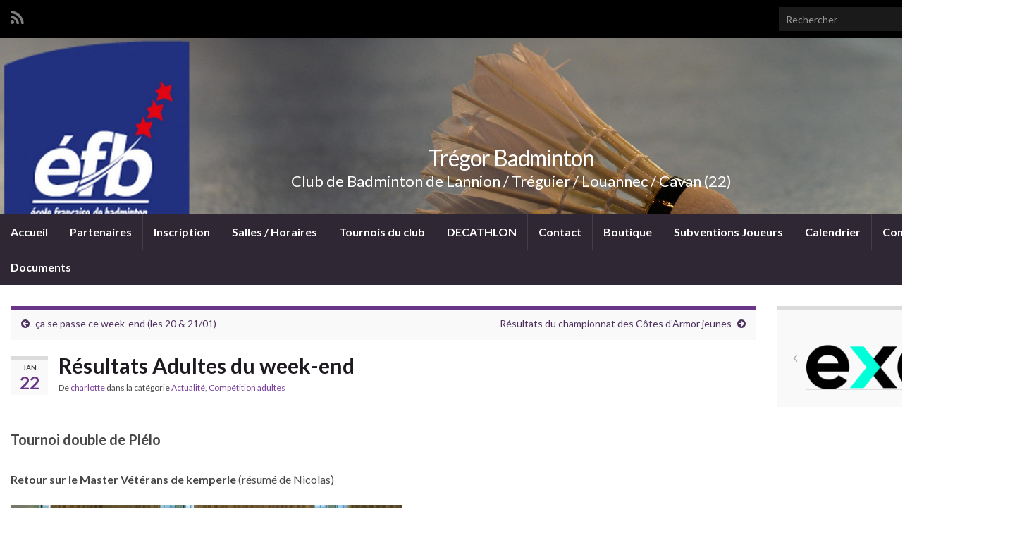

--- FILE ---
content_type: text/html; charset=UTF-8
request_url: http://www.tregor-badminton.fr/resultats-adultes-du-week-end/
body_size: 15469
content:
<!DOCTYPE html><!--[if IE 7]>
<html class="ie ie7" lang="fr-FR" prefix="og: http://ogp.me/ns#">
<![endif]-->
<!--[if IE 8]>
<html class="ie ie8" lang="fr-FR" prefix="og: http://ogp.me/ns#">
<![endif]-->
<!--[if !(IE 7) & !(IE 8)]><!-->
<html lang="fr-FR" prefix="og: http://ogp.me/ns#">
<!--<![endif]-->
    <head>
        <meta charset="UTF-8">
        <meta http-equiv="X-UA-Compatible" content="IE=edge">
        <meta name="viewport" content="width=device-width, initial-scale=1">
        <title>Résultats Adultes du week-end &#8211; Trégor Badminton</title>
<meta name='robots' content='max-image-preview:large' />
<link rel='dns-prefetch' href='//www.tregor-badminton.fr' />
<link rel="alternate" type="application/rss+xml" title="Trégor Badminton &raquo; Flux" href="http://www.tregor-badminton.fr/feed/" />
<link rel="alternate" type="application/rss+xml" title="Trégor Badminton &raquo; Flux des commentaires" href="http://www.tregor-badminton.fr/comments/feed/" />
<link rel="alternate" type="text/calendar" title="Trégor Badminton &raquo; Flux iCal" href="http://www.tregor-badminton.fr/events/?ical=1" />
<link rel="alternate" type="application/rss+xml" title="Trégor Badminton &raquo; Résultats Adultes du week-end Flux des commentaires" href="http://www.tregor-badminton.fr/resultats-adultes-du-week-end/feed/" />
<link rel="alternate" title="oEmbed (JSON)" type="application/json+oembed" href="http://www.tregor-badminton.fr/wp-json/oembed/1.0/embed?url=http%3A%2F%2Fwww.tregor-badminton.fr%2Fresultats-adultes-du-week-end%2F" />
<link rel="alternate" title="oEmbed (XML)" type="text/xml+oembed" href="http://www.tregor-badminton.fr/wp-json/oembed/1.0/embed?url=http%3A%2F%2Fwww.tregor-badminton.fr%2Fresultats-adultes-du-week-end%2F&#038;format=xml" />
<style id='wp-img-auto-sizes-contain-inline-css' type='text/css'>
img:is([sizes=auto i],[sizes^="auto," i]){contain-intrinsic-size:3000px 1500px}
/*# sourceURL=wp-img-auto-sizes-contain-inline-css */
</style>
<style id='wp-emoji-styles-inline-css' type='text/css'>

	img.wp-smiley, img.emoji {
		display: inline !important;
		border: none !important;
		box-shadow: none !important;
		height: 1em !important;
		width: 1em !important;
		margin: 0 0.07em !important;
		vertical-align: -0.1em !important;
		background: none !important;
		padding: 0 !important;
	}
/*# sourceURL=wp-emoji-styles-inline-css */
</style>
<link rel='stylesheet' id='wp-block-library-css' href='http://www.tregor-badminton.fr/wp-includes/css/dist/block-library/style.min.css?ver=6.9' type='text/css' media='all' />
<style id='wp-block-image-inline-css' type='text/css'>
.wp-block-image>a,.wp-block-image>figure>a{display:inline-block}.wp-block-image img{box-sizing:border-box;height:auto;max-width:100%;vertical-align:bottom}@media not (prefers-reduced-motion){.wp-block-image img.hide{visibility:hidden}.wp-block-image img.show{animation:show-content-image .4s}}.wp-block-image[style*=border-radius] img,.wp-block-image[style*=border-radius]>a{border-radius:inherit}.wp-block-image.has-custom-border img{box-sizing:border-box}.wp-block-image.aligncenter{text-align:center}.wp-block-image.alignfull>a,.wp-block-image.alignwide>a{width:100%}.wp-block-image.alignfull img,.wp-block-image.alignwide img{height:auto;width:100%}.wp-block-image .aligncenter,.wp-block-image .alignleft,.wp-block-image .alignright,.wp-block-image.aligncenter,.wp-block-image.alignleft,.wp-block-image.alignright{display:table}.wp-block-image .aligncenter>figcaption,.wp-block-image .alignleft>figcaption,.wp-block-image .alignright>figcaption,.wp-block-image.aligncenter>figcaption,.wp-block-image.alignleft>figcaption,.wp-block-image.alignright>figcaption{caption-side:bottom;display:table-caption}.wp-block-image .alignleft{float:left;margin:.5em 1em .5em 0}.wp-block-image .alignright{float:right;margin:.5em 0 .5em 1em}.wp-block-image .aligncenter{margin-left:auto;margin-right:auto}.wp-block-image :where(figcaption){margin-bottom:1em;margin-top:.5em}.wp-block-image.is-style-circle-mask img{border-radius:9999px}@supports ((-webkit-mask-image:none) or (mask-image:none)) or (-webkit-mask-image:none){.wp-block-image.is-style-circle-mask img{border-radius:0;-webkit-mask-image:url('data:image/svg+xml;utf8,<svg viewBox="0 0 100 100" xmlns="http://www.w3.org/2000/svg"><circle cx="50" cy="50" r="50"/></svg>');mask-image:url('data:image/svg+xml;utf8,<svg viewBox="0 0 100 100" xmlns="http://www.w3.org/2000/svg"><circle cx="50" cy="50" r="50"/></svg>');mask-mode:alpha;-webkit-mask-position:center;mask-position:center;-webkit-mask-repeat:no-repeat;mask-repeat:no-repeat;-webkit-mask-size:contain;mask-size:contain}}:root :where(.wp-block-image.is-style-rounded img,.wp-block-image .is-style-rounded img){border-radius:9999px}.wp-block-image figure{margin:0}.wp-lightbox-container{display:flex;flex-direction:column;position:relative}.wp-lightbox-container img{cursor:zoom-in}.wp-lightbox-container img:hover+button{opacity:1}.wp-lightbox-container button{align-items:center;backdrop-filter:blur(16px) saturate(180%);background-color:#5a5a5a40;border:none;border-radius:4px;cursor:zoom-in;display:flex;height:20px;justify-content:center;opacity:0;padding:0;position:absolute;right:16px;text-align:center;top:16px;width:20px;z-index:100}@media not (prefers-reduced-motion){.wp-lightbox-container button{transition:opacity .2s ease}}.wp-lightbox-container button:focus-visible{outline:3px auto #5a5a5a40;outline:3px auto -webkit-focus-ring-color;outline-offset:3px}.wp-lightbox-container button:hover{cursor:pointer;opacity:1}.wp-lightbox-container button:focus{opacity:1}.wp-lightbox-container button:focus,.wp-lightbox-container button:hover,.wp-lightbox-container button:not(:hover):not(:active):not(.has-background){background-color:#5a5a5a40;border:none}.wp-lightbox-overlay{box-sizing:border-box;cursor:zoom-out;height:100vh;left:0;overflow:hidden;position:fixed;top:0;visibility:hidden;width:100%;z-index:100000}.wp-lightbox-overlay .close-button{align-items:center;cursor:pointer;display:flex;justify-content:center;min-height:40px;min-width:40px;padding:0;position:absolute;right:calc(env(safe-area-inset-right) + 16px);top:calc(env(safe-area-inset-top) + 16px);z-index:5000000}.wp-lightbox-overlay .close-button:focus,.wp-lightbox-overlay .close-button:hover,.wp-lightbox-overlay .close-button:not(:hover):not(:active):not(.has-background){background:none;border:none}.wp-lightbox-overlay .lightbox-image-container{height:var(--wp--lightbox-container-height);left:50%;overflow:hidden;position:absolute;top:50%;transform:translate(-50%,-50%);transform-origin:top left;width:var(--wp--lightbox-container-width);z-index:9999999999}.wp-lightbox-overlay .wp-block-image{align-items:center;box-sizing:border-box;display:flex;height:100%;justify-content:center;margin:0;position:relative;transform-origin:0 0;width:100%;z-index:3000000}.wp-lightbox-overlay .wp-block-image img{height:var(--wp--lightbox-image-height);min-height:var(--wp--lightbox-image-height);min-width:var(--wp--lightbox-image-width);width:var(--wp--lightbox-image-width)}.wp-lightbox-overlay .wp-block-image figcaption{display:none}.wp-lightbox-overlay button{background:none;border:none}.wp-lightbox-overlay .scrim{background-color:#fff;height:100%;opacity:.9;position:absolute;width:100%;z-index:2000000}.wp-lightbox-overlay.active{visibility:visible}@media not (prefers-reduced-motion){.wp-lightbox-overlay.active{animation:turn-on-visibility .25s both}.wp-lightbox-overlay.active img{animation:turn-on-visibility .35s both}.wp-lightbox-overlay.show-closing-animation:not(.active){animation:turn-off-visibility .35s both}.wp-lightbox-overlay.show-closing-animation:not(.active) img{animation:turn-off-visibility .25s both}.wp-lightbox-overlay.zoom.active{animation:none;opacity:1;visibility:visible}.wp-lightbox-overlay.zoom.active .lightbox-image-container{animation:lightbox-zoom-in .4s}.wp-lightbox-overlay.zoom.active .lightbox-image-container img{animation:none}.wp-lightbox-overlay.zoom.active .scrim{animation:turn-on-visibility .4s forwards}.wp-lightbox-overlay.zoom.show-closing-animation:not(.active){animation:none}.wp-lightbox-overlay.zoom.show-closing-animation:not(.active) .lightbox-image-container{animation:lightbox-zoom-out .4s}.wp-lightbox-overlay.zoom.show-closing-animation:not(.active) .lightbox-image-container img{animation:none}.wp-lightbox-overlay.zoom.show-closing-animation:not(.active) .scrim{animation:turn-off-visibility .4s forwards}}@keyframes show-content-image{0%{visibility:hidden}99%{visibility:hidden}to{visibility:visible}}@keyframes turn-on-visibility{0%{opacity:0}to{opacity:1}}@keyframes turn-off-visibility{0%{opacity:1;visibility:visible}99%{opacity:0;visibility:visible}to{opacity:0;visibility:hidden}}@keyframes lightbox-zoom-in{0%{transform:translate(calc((-100vw + var(--wp--lightbox-scrollbar-width))/2 + var(--wp--lightbox-initial-left-position)),calc(-50vh + var(--wp--lightbox-initial-top-position))) scale(var(--wp--lightbox-scale))}to{transform:translate(-50%,-50%) scale(1)}}@keyframes lightbox-zoom-out{0%{transform:translate(-50%,-50%) scale(1);visibility:visible}99%{visibility:visible}to{transform:translate(calc((-100vw + var(--wp--lightbox-scrollbar-width))/2 + var(--wp--lightbox-initial-left-position)),calc(-50vh + var(--wp--lightbox-initial-top-position))) scale(var(--wp--lightbox-scale));visibility:hidden}}
/*# sourceURL=http://www.tregor-badminton.fr/wp-includes/blocks/image/style.min.css */
</style>
<style id='wp-block-paragraph-inline-css' type='text/css'>
.is-small-text{font-size:.875em}.is-regular-text{font-size:1em}.is-large-text{font-size:2.25em}.is-larger-text{font-size:3em}.has-drop-cap:not(:focus):first-letter{float:left;font-size:8.4em;font-style:normal;font-weight:100;line-height:.68;margin:.05em .1em 0 0;text-transform:uppercase}body.rtl .has-drop-cap:not(:focus):first-letter{float:none;margin-left:.1em}p.has-drop-cap.has-background{overflow:hidden}:root :where(p.has-background){padding:1.25em 2.375em}:where(p.has-text-color:not(.has-link-color)) a{color:inherit}p.has-text-align-left[style*="writing-mode:vertical-lr"],p.has-text-align-right[style*="writing-mode:vertical-rl"]{rotate:180deg}
/*# sourceURL=http://www.tregor-badminton.fr/wp-includes/blocks/paragraph/style.min.css */
</style>
<style id='global-styles-inline-css' type='text/css'>
:root{--wp--preset--aspect-ratio--square: 1;--wp--preset--aspect-ratio--4-3: 4/3;--wp--preset--aspect-ratio--3-4: 3/4;--wp--preset--aspect-ratio--3-2: 3/2;--wp--preset--aspect-ratio--2-3: 2/3;--wp--preset--aspect-ratio--16-9: 16/9;--wp--preset--aspect-ratio--9-16: 9/16;--wp--preset--color--black: #000000;--wp--preset--color--cyan-bluish-gray: #abb8c3;--wp--preset--color--white: #ffffff;--wp--preset--color--pale-pink: #f78da7;--wp--preset--color--vivid-red: #cf2e2e;--wp--preset--color--luminous-vivid-orange: #ff6900;--wp--preset--color--luminous-vivid-amber: #fcb900;--wp--preset--color--light-green-cyan: #7bdcb5;--wp--preset--color--vivid-green-cyan: #00d084;--wp--preset--color--pale-cyan-blue: #8ed1fc;--wp--preset--color--vivid-cyan-blue: #0693e3;--wp--preset--color--vivid-purple: #9b51e0;--wp--preset--gradient--vivid-cyan-blue-to-vivid-purple: linear-gradient(135deg,rgb(6,147,227) 0%,rgb(155,81,224) 100%);--wp--preset--gradient--light-green-cyan-to-vivid-green-cyan: linear-gradient(135deg,rgb(122,220,180) 0%,rgb(0,208,130) 100%);--wp--preset--gradient--luminous-vivid-amber-to-luminous-vivid-orange: linear-gradient(135deg,rgb(252,185,0) 0%,rgb(255,105,0) 100%);--wp--preset--gradient--luminous-vivid-orange-to-vivid-red: linear-gradient(135deg,rgb(255,105,0) 0%,rgb(207,46,46) 100%);--wp--preset--gradient--very-light-gray-to-cyan-bluish-gray: linear-gradient(135deg,rgb(238,238,238) 0%,rgb(169,184,195) 100%);--wp--preset--gradient--cool-to-warm-spectrum: linear-gradient(135deg,rgb(74,234,220) 0%,rgb(151,120,209) 20%,rgb(207,42,186) 40%,rgb(238,44,130) 60%,rgb(251,105,98) 80%,rgb(254,248,76) 100%);--wp--preset--gradient--blush-light-purple: linear-gradient(135deg,rgb(255,206,236) 0%,rgb(152,150,240) 100%);--wp--preset--gradient--blush-bordeaux: linear-gradient(135deg,rgb(254,205,165) 0%,rgb(254,45,45) 50%,rgb(107,0,62) 100%);--wp--preset--gradient--luminous-dusk: linear-gradient(135deg,rgb(255,203,112) 0%,rgb(199,81,192) 50%,rgb(65,88,208) 100%);--wp--preset--gradient--pale-ocean: linear-gradient(135deg,rgb(255,245,203) 0%,rgb(182,227,212) 50%,rgb(51,167,181) 100%);--wp--preset--gradient--electric-grass: linear-gradient(135deg,rgb(202,248,128) 0%,rgb(113,206,126) 100%);--wp--preset--gradient--midnight: linear-gradient(135deg,rgb(2,3,129) 0%,rgb(40,116,252) 100%);--wp--preset--font-size--small: 14px;--wp--preset--font-size--medium: 20px;--wp--preset--font-size--large: 20px;--wp--preset--font-size--x-large: 42px;--wp--preset--font-size--tiny: 10px;--wp--preset--font-size--regular: 16px;--wp--preset--font-size--larger: 26px;--wp--preset--spacing--20: 0.44rem;--wp--preset--spacing--30: 0.67rem;--wp--preset--spacing--40: 1rem;--wp--preset--spacing--50: 1.5rem;--wp--preset--spacing--60: 2.25rem;--wp--preset--spacing--70: 3.38rem;--wp--preset--spacing--80: 5.06rem;--wp--preset--shadow--natural: 6px 6px 9px rgba(0, 0, 0, 0.2);--wp--preset--shadow--deep: 12px 12px 50px rgba(0, 0, 0, 0.4);--wp--preset--shadow--sharp: 6px 6px 0px rgba(0, 0, 0, 0.2);--wp--preset--shadow--outlined: 6px 6px 0px -3px rgb(255, 255, 255), 6px 6px rgb(0, 0, 0);--wp--preset--shadow--crisp: 6px 6px 0px rgb(0, 0, 0);}:where(.is-layout-flex){gap: 0.5em;}:where(.is-layout-grid){gap: 0.5em;}body .is-layout-flex{display: flex;}.is-layout-flex{flex-wrap: wrap;align-items: center;}.is-layout-flex > :is(*, div){margin: 0;}body .is-layout-grid{display: grid;}.is-layout-grid > :is(*, div){margin: 0;}:where(.wp-block-columns.is-layout-flex){gap: 2em;}:where(.wp-block-columns.is-layout-grid){gap: 2em;}:where(.wp-block-post-template.is-layout-flex){gap: 1.25em;}:where(.wp-block-post-template.is-layout-grid){gap: 1.25em;}.has-black-color{color: var(--wp--preset--color--black) !important;}.has-cyan-bluish-gray-color{color: var(--wp--preset--color--cyan-bluish-gray) !important;}.has-white-color{color: var(--wp--preset--color--white) !important;}.has-pale-pink-color{color: var(--wp--preset--color--pale-pink) !important;}.has-vivid-red-color{color: var(--wp--preset--color--vivid-red) !important;}.has-luminous-vivid-orange-color{color: var(--wp--preset--color--luminous-vivid-orange) !important;}.has-luminous-vivid-amber-color{color: var(--wp--preset--color--luminous-vivid-amber) !important;}.has-light-green-cyan-color{color: var(--wp--preset--color--light-green-cyan) !important;}.has-vivid-green-cyan-color{color: var(--wp--preset--color--vivid-green-cyan) !important;}.has-pale-cyan-blue-color{color: var(--wp--preset--color--pale-cyan-blue) !important;}.has-vivid-cyan-blue-color{color: var(--wp--preset--color--vivid-cyan-blue) !important;}.has-vivid-purple-color{color: var(--wp--preset--color--vivid-purple) !important;}.has-black-background-color{background-color: var(--wp--preset--color--black) !important;}.has-cyan-bluish-gray-background-color{background-color: var(--wp--preset--color--cyan-bluish-gray) !important;}.has-white-background-color{background-color: var(--wp--preset--color--white) !important;}.has-pale-pink-background-color{background-color: var(--wp--preset--color--pale-pink) !important;}.has-vivid-red-background-color{background-color: var(--wp--preset--color--vivid-red) !important;}.has-luminous-vivid-orange-background-color{background-color: var(--wp--preset--color--luminous-vivid-orange) !important;}.has-luminous-vivid-amber-background-color{background-color: var(--wp--preset--color--luminous-vivid-amber) !important;}.has-light-green-cyan-background-color{background-color: var(--wp--preset--color--light-green-cyan) !important;}.has-vivid-green-cyan-background-color{background-color: var(--wp--preset--color--vivid-green-cyan) !important;}.has-pale-cyan-blue-background-color{background-color: var(--wp--preset--color--pale-cyan-blue) !important;}.has-vivid-cyan-blue-background-color{background-color: var(--wp--preset--color--vivid-cyan-blue) !important;}.has-vivid-purple-background-color{background-color: var(--wp--preset--color--vivid-purple) !important;}.has-black-border-color{border-color: var(--wp--preset--color--black) !important;}.has-cyan-bluish-gray-border-color{border-color: var(--wp--preset--color--cyan-bluish-gray) !important;}.has-white-border-color{border-color: var(--wp--preset--color--white) !important;}.has-pale-pink-border-color{border-color: var(--wp--preset--color--pale-pink) !important;}.has-vivid-red-border-color{border-color: var(--wp--preset--color--vivid-red) !important;}.has-luminous-vivid-orange-border-color{border-color: var(--wp--preset--color--luminous-vivid-orange) !important;}.has-luminous-vivid-amber-border-color{border-color: var(--wp--preset--color--luminous-vivid-amber) !important;}.has-light-green-cyan-border-color{border-color: var(--wp--preset--color--light-green-cyan) !important;}.has-vivid-green-cyan-border-color{border-color: var(--wp--preset--color--vivid-green-cyan) !important;}.has-pale-cyan-blue-border-color{border-color: var(--wp--preset--color--pale-cyan-blue) !important;}.has-vivid-cyan-blue-border-color{border-color: var(--wp--preset--color--vivid-cyan-blue) !important;}.has-vivid-purple-border-color{border-color: var(--wp--preset--color--vivid-purple) !important;}.has-vivid-cyan-blue-to-vivid-purple-gradient-background{background: var(--wp--preset--gradient--vivid-cyan-blue-to-vivid-purple) !important;}.has-light-green-cyan-to-vivid-green-cyan-gradient-background{background: var(--wp--preset--gradient--light-green-cyan-to-vivid-green-cyan) !important;}.has-luminous-vivid-amber-to-luminous-vivid-orange-gradient-background{background: var(--wp--preset--gradient--luminous-vivid-amber-to-luminous-vivid-orange) !important;}.has-luminous-vivid-orange-to-vivid-red-gradient-background{background: var(--wp--preset--gradient--luminous-vivid-orange-to-vivid-red) !important;}.has-very-light-gray-to-cyan-bluish-gray-gradient-background{background: var(--wp--preset--gradient--very-light-gray-to-cyan-bluish-gray) !important;}.has-cool-to-warm-spectrum-gradient-background{background: var(--wp--preset--gradient--cool-to-warm-spectrum) !important;}.has-blush-light-purple-gradient-background{background: var(--wp--preset--gradient--blush-light-purple) !important;}.has-blush-bordeaux-gradient-background{background: var(--wp--preset--gradient--blush-bordeaux) !important;}.has-luminous-dusk-gradient-background{background: var(--wp--preset--gradient--luminous-dusk) !important;}.has-pale-ocean-gradient-background{background: var(--wp--preset--gradient--pale-ocean) !important;}.has-electric-grass-gradient-background{background: var(--wp--preset--gradient--electric-grass) !important;}.has-midnight-gradient-background{background: var(--wp--preset--gradient--midnight) !important;}.has-small-font-size{font-size: var(--wp--preset--font-size--small) !important;}.has-medium-font-size{font-size: var(--wp--preset--font-size--medium) !important;}.has-large-font-size{font-size: var(--wp--preset--font-size--large) !important;}.has-x-large-font-size{font-size: var(--wp--preset--font-size--x-large) !important;}
/*# sourceURL=global-styles-inline-css */
</style>

<style id='classic-theme-styles-inline-css' type='text/css'>
/*! This file is auto-generated */
.wp-block-button__link{color:#fff;background-color:#32373c;border-radius:9999px;box-shadow:none;text-decoration:none;padding:calc(.667em + 2px) calc(1.333em + 2px);font-size:1.125em}.wp-block-file__button{background:#32373c;color:#fff;text-decoration:none}
/*# sourceURL=/wp-includes/css/classic-themes.min.css */
</style>
<link rel='stylesheet' id='wpsm_ac-font-awesome-front-css' href='http://www.tregor-badminton.fr/wp-content/plugins/responsive-accordion-and-collapse/css/font-awesome/css/font-awesome.min.css?ver=6.9' type='text/css' media='all' />
<link rel='stylesheet' id='wpsm_ac_bootstrap-front-css' href='http://www.tregor-badminton.fr/wp-content/plugins/responsive-accordion-and-collapse/css/bootstrap-front.css?ver=6.9' type='text/css' media='all' />
<link rel='stylesheet' id='wpcf-swiper-css' href='http://www.tregor-badminton.fr/wp-content/plugins/wp-carousel-free/public/css/swiper-bundle.min.css?ver=2.7.9' type='text/css' media='all' />
<link rel='stylesheet' id='wp-carousel-free-fontawesome-css' href='http://www.tregor-badminton.fr/wp-content/plugins/wp-carousel-free/public/css/font-awesome.min.css?ver=2.7.9' type='text/css' media='all' />
<link rel='stylesheet' id='wpcf-fancybox-popup-css' href='http://www.tregor-badminton.fr/wp-content/plugins/wp-carousel-free/public/css/jquery.fancybox.min.css?ver=2.7.9' type='text/css' media='all' />
<link rel='stylesheet' id='wp-carousel-free-css' href='http://www.tregor-badminton.fr/wp-content/plugins/wp-carousel-free/public/css/wp-carousel-free-public.min.css?ver=2.7.9' type='text/css' media='all' />
<style id='wp-carousel-free-inline-css' type='text/css'>
.sp-wp-carousel-free-id-13892.wpcf-fancybox-wrapper .fancybox-bg{background: #0b0b0b;opacity: 0.8;}.sp-wp-carousel-free-id-13892.wpcf-fancybox-wrapper .fancybox-navigation .fancybox-button .wpcp-fancybox-nav-arrow i {color: #ccc;}.sp-wp-carousel-free-id-13892.wpcf-fancybox-wrapper .fancybox-navigation .fancybox-button .wpcp-fancybox-nav-arrow i:hover {color: #fff;}.sp-wp-carousel-free-id-13892.wpcf-fancybox-wrapper .fancybox-navigation .fancybox-button {background: #1e1e1e;}.sp-wp-carousel-free-id-13892.wpcf-fancybox-wrapper .fancybox-navigation .fancybox-button:hover {background: #1e1e1e;}#sp-wp-carousel-free-id-13892 .wpcp-swiper-dots {margin: 40px 0px 0px 0px;}.wpcp-wrapper-13892 .swiper-wrapper .swiper-slide-kenburn, .wpcp-wrapper-13892 .swiper-wrapper, .wpcp-wrapper-13892 .wpcpro-row{align-items: center;}#sp-wp-carousel-free-id-13892 .wpcp-single-item {box-shadow: 0px 0px 0px 0px #dddddd;transition: all .3s;margin: 0px;}#sp-wp-carousel-free-id-13892.swiper-flip .wpcp-single-item{margin: 0!important;}#sp-wp-carousel-free-id-13892 .wpcp-single-item:hover {box-shadow: 0px 0px 0px 0px #dddddd;}#sp-wp-carousel-free-id-13892.sp-wpcp-13892 .wpcp-single-item {border: 1px solid #dddddd;}#sp-wp-carousel-free-id-13892.wpcp-carousel-section.sp-wpcp-13892 .swiper-button-prev,#sp-wp-carousel-free-id-13892.wpcp-carousel-section.sp-wpcp-13892 .swiper-button-next,#sp-wp-carousel-free-id-13892.wpcp-carousel-section.sp-wpcp-13892 .swiper-button-prev:hover,#sp-wp-carousel-free-id-13892.wpcp-carousel-section.sp-wpcp-13892 .swiper-button-next:hover {font-size: 18px ; font-weight: 400;}#sp-wp-carousel-free-id-13892.sp-wpcp-13892 .swiper-button-prev,#sp-wp-carousel-free-id-13892.sp-wpcp-13892 .swiper-button-next,#sp-wp-carousel-free-id-13892.sp-wpcp-13892 .swiper-button-prev:hover,#sp-wp-carousel-free-id-13892.sp-wpcp-13892 .swiper-button-next:hover {background: none;border: none;font-size: 30px;}#sp-wp-carousel-free-id-13892.sp-wpcp-13892 .swiper-button-prev i,#sp-wp-carousel-free-id-13892.sp-wpcp-13892 .swiper-button-next i {color: #aaa;}#sp-wp-carousel-free-id-13892.sp-wpcp-13892 .swiper-button-prev i:hover,#sp-wp-carousel-free-id-13892.sp-wpcp-13892 .swiper-button-next i:hover {color: #178087;}#sp-wp-carousel-free-id-13892.sp-wpcp-13892 .wpcp-swiper-dots .swiper-pagination-bullet {background-color: #cccccc;}#sp-wp-carousel-free-id-13892.sp-wpcp-13892 .wpcp-swiper-dots .swiper-pagination-bullet.swiper-pagination-bullet-active {background-color: #178087;} #sp-wp-carousel-free-id-13892.sp-wpcp-13892.wpcp-image-carousel .wpcp-single-item:hover img, #sp-wp-carousel-free-id-13892.sp-wpcp-13892.wpcp-post-carousel .wpcp-single-item:hover img, #sp-wp-carousel-free-id-13892.sp-wpcp-13892.wpcp-product-carousel .wpcp-single-item:hover img{-webkit-transform: scale(1.2);-moz-transform: scale(1.2);transform: scale(1.2);}#sp-wp-carousel-free-id-13892 .wpcpro-row>[class*="wpcpro-col-"] { padding: 0 10px; padding-bottom: 20px;} #sp-wp-carousel-free-id-13892 .swiper-slide .single-item-fade:not(:last-child) { margin-right: 20px;}@media (min-width: 480px) { .wpcpro-row .wpcpro-col-sm-1 { flex: 0 0 100%; max-width: 100%; } .wpcpro-row .wpcpro-col-sm-2 { flex: 0 0 50%; max-width: 50%; } .wpcpro-row .wpcpro-col-sm-2-5 { flex: 0 0 75%; max-width: 75%; } .wpcpro-row .wpcpro-col-sm-3 { flex: 0 0 33.333%; max-width: 33.333%; } .wpcpro-row .wpcpro-col-sm-4 { flex: 0 0 25%; max-width: 25%; } .wpcpro-row .wpcpro-col-sm-5 { flex: 0 0 20%; max-width: 20%; } .wpcpro-row .wpcpro-col-sm-6 { flex: 0 0 16.66666666666667%; max-width: 16.66666666666667%; } .wpcpro-row .wpcpro-col-sm-7 { flex: 0 0 14.28571428%; max-width: 14.28571428%; } .wpcpro-row .wpcpro-col-sm-8 { flex: 0 0 12.5%; max-width: 12.5%; } } @media (max-width: 480px) { .wpcpro-row .wpcpro-col-xs-1 { flex: 0 0 100%; max-width: 100%; } .wpcpro-row .wpcpro-col-xs-2 { flex: 0 0 50%; max-width: 50%; } .wpcpro-row .wpcpro-col-xs-3 { flex: 0 0 33.222%; max-width: 33.222%; } .wpcpro-row .wpcpro-col-xs-4 { flex: 0 0 25%; max-width: 25%; } .wpcpro-row .wpcpro-col-xs-5 { flex: 0 0 20%; max-width: 20%; } .wpcpro-row .wpcpro-col-xs-6 { flex: 0 0 16.6667%; max-width: 16.6667%; } .wpcpro-row .wpcpro-col-xs-7 { flex: 0 0 14.28571428%; max-width: 14.28571428%; } .wpcpro-row .wpcpro-col-xs-8 { flex: 0 0 12.5%; max-width: 12.5%; } } @media (min-width: 736px) { .wpcpro-row .wpcpro-col-md-1 { flex: 0 0 100%; max-width: 100%; } .wpcpro-row .wpcpro-col-md-2 { flex: 0 0 50%; max-width: 50%; } .wpcpro-row .wpcpro-col-md-2-5 { flex: 0 0 75%; max-width: 75%; } .wpcpro-row .wpcpro-col-md-3 { flex: 0 0 33.333%; max-width: 33.333%; } .wpcpro-row .wpcpro-col-md-4 { flex: 0 0 25%; max-width: 25%; } .wpcpro-row .wpcpro-col-md-5 { flex: 0 0 20%; max-width: 20%; } .wpcpro-row .wpcpro-col-md-6 { flex: 0 0 16.66666666666667%; max-width: 16.66666666666667%; } .wpcpro-row .wpcpro-col-md-7 { flex: 0 0 14.28571428%; max-width: 14.28571428%; } .wpcpro-row .wpcpro-col-md-8 { flex: 0 0 12.5%; max-width: 12.5%; } } @media (min-width: 980px) { .wpcpro-row .wpcpro-col-lg-1 { flex: 0 0 100%; max-width: 100%; } .wpcpro-row .wpcpro-col-lg-2 { flex: 0 0 50%; max-width: 50%; } .wpcpro-row .wpcpro-col-lg-3 { flex: 0 0 33.222%; max-width: 33.222%; } .wpcpro-row .wpcpro-col-lg-4 { flex: 0 0 25%; max-width: 25%; } .wpcpro-row .wpcpro-col-lg-5 { flex: 0 0 20%; max-width: 20%; } .wpcpro-row .wpcpro-col-lg-6 { flex: 0 0 16.6667%; max-width: 16.6667%; } .wpcpro-row .wpcpro-col-lg-7 { flex: 0 0 14.28571428%; max-width: 14.28571428%; } .wpcpro-row .wpcpro-col-lg-8 { flex: 0 0 12.5%; max-width: 12.5%; } } @media (min-width: 1200px) { .wpcpro-row .wpcpro-col-xl-1 { flex: 0 0 100%; max-width: 100%; } .wpcpro-row .wpcpro-col-xl-2 { flex: 0 0 50%; max-width: 50%; } .wpcpro-row .wpcpro-col-xl-3 { flex: 0 0 33.22222222%; max-width: 33.22222222%; } .wpcpro-row .wpcpro-col-xl-4 { flex: 0 0 25%; max-width: 25%; } .wpcpro-row .wpcpro-col-xl-5 { flex: 0 0 20%; max-width: 20%; } .wpcpro-row .wpcpro-col-xl-6 { flex: 0 0 16.66667%; max-width: 16.66667%; } .wpcpro-row .wpcpro-col-xl-7 { flex: 0 0 14.28571428%; max-width: 14.28571428%; } .wpcpro-row .wpcpro-col-xl-8 { flex: 0 0 12.5%; max-width: 12.5%; } }
/*# sourceURL=wp-carousel-free-inline-css */
</style>
<link rel='stylesheet' id='bootstrap-css' href='http://www.tregor-badminton.fr/wp-content/themes/graphene/bootstrap/css/bootstrap.min.css?ver=6.9' type='text/css' media='all' />
<link rel='stylesheet' id='font-awesome-css' href='http://www.tregor-badminton.fr/wp-content/themes/graphene/fonts/font-awesome/css/font-awesome.min.css?ver=6.9' type='text/css' media='all' />
<link rel='stylesheet' id='graphene-css' href='http://www.tregor-badminton.fr/wp-content/themes/graphene/style.css?ver=2.9.4' type='text/css' media='screen' />
<link rel='stylesheet' id='graphene-responsive-css' href='http://www.tregor-badminton.fr/wp-content/themes/graphene/responsive.css?ver=2.9.4' type='text/css' media='all' />
<link rel='stylesheet' id='graphene-blocks-css' href='http://www.tregor-badminton.fr/wp-content/themes/graphene/blocks.css?ver=2.9.4' type='text/css' media='all' />
<link rel='stylesheet' id='tablepress-default-css' href='http://www.tregor-badminton.fr/wp-content/plugins/tablepress/css/build/default.css?ver=3.2.5' type='text/css' media='all' />
<script type="text/javascript" src="http://www.tregor-badminton.fr/wp-includes/js/jquery/jquery.min.js?ver=3.7.1" id="jquery-core-js"></script>
<script type="text/javascript" src="http://www.tregor-badminton.fr/wp-includes/js/jquery/jquery-migrate.min.js?ver=3.4.1" id="jquery-migrate-js"></script>
<script type="text/javascript" src="http://www.tregor-badminton.fr/wp-content/plugins/flowpaper-lite-pdf-flipbook/assets/lity/lity.min.js" id="lity-js-js"></script>
<script defer type="text/javascript" src="http://www.tregor-badminton.fr/wp-content/themes/graphene/bootstrap/js/bootstrap.min.js?ver=2.9.4" id="bootstrap-js"></script>
<script defer type="text/javascript" src="http://www.tregor-badminton.fr/wp-content/themes/graphene/js/bootstrap-hover-dropdown/bootstrap-hover-dropdown.min.js?ver=2.9.4" id="bootstrap-hover-dropdown-js"></script>
<script defer type="text/javascript" src="http://www.tregor-badminton.fr/wp-content/themes/graphene/js/bootstrap-submenu/bootstrap-submenu.min.js?ver=2.9.4" id="bootstrap-submenu-js"></script>
<script defer type="text/javascript" src="http://www.tregor-badminton.fr/wp-content/themes/graphene/js/jquery.infinitescroll.min.js?ver=2.9.4" id="infinite-scroll-js"></script>
<script type="text/javascript" id="graphene-js-extra">
/* <![CDATA[ */
var grapheneJS = {"siteurl":"http://www.tregor-badminton.fr","ajaxurl":"http://www.tregor-badminton.fr/wp-admin/admin-ajax.php","templateUrl":"http://www.tregor-badminton.fr/wp-content/themes/graphene","isSingular":"1","enableStickyMenu":"","shouldShowComments":"1","commentsOrder":"newest","sliderDisable":"","sliderInterval":"7000","infScrollBtnLbl":"Lire plus","infScrollOn":"","infScrollCommentsOn":"","totalPosts":"1","postsPerPage":"10","isPageNavi":"","infScrollMsgText":"Fetching window.grapheneInfScrollItemsPerPage of window.grapheneInfScrollItemsLeft items left ...","infScrollMsgTextPlural":"Fetching window.grapheneInfScrollItemsPerPage of window.grapheneInfScrollItemsLeft items left ...","infScrollFinishedText":"All loaded!","commentsPerPage":"50","totalComments":"0","infScrollCommentsMsg":"R\u00e9cup\u00e9ration de window.grapheneInfScrollCommentsPerPage commentaires sur window.grapheneInfScrollCommentsLeft laiss\u00e9s","infScrollCommentsMsgPlural":"R\u00e9cup\u00e9ration de window.grapheneInfScrollCommentsPerPage commentaires sur window.grapheneInfScrollCommentsLeft laiss\u00e9s","infScrollCommentsFinishedMsg":"All comments loaded!","disableLiveSearch":"1","txtNoResult":"No result found.","isMasonry":""};
//# sourceURL=graphene-js-extra
/* ]]> */
</script>
<script defer type="text/javascript" src="http://www.tregor-badminton.fr/wp-content/themes/graphene/js/graphene.js?ver=2.9.4" id="graphene-js"></script>
<link rel="https://api.w.org/" href="http://www.tregor-badminton.fr/wp-json/" /><link rel="alternate" title="JSON" type="application/json" href="http://www.tregor-badminton.fr/wp-json/wp/v2/posts/12088" /><link rel="EditURI" type="application/rsd+xml" title="RSD" href="http://www.tregor-badminton.fr/xmlrpc.php?rsd" />
<meta name="generator" content="WordPress 6.9" />
<link rel="canonical" href="http://www.tregor-badminton.fr/resultats-adultes-du-week-end/" />
<link rel='shortlink' href='http://www.tregor-badminton.fr/?p=12088' />
<meta name="tec-api-version" content="v1"><meta name="tec-api-origin" content="http://www.tregor-badminton.fr"><link rel="alternate" href="http://www.tregor-badminton.fr/wp-json/tribe/events/v1/" />		<script>
		   WebFontConfig = {
		      google: { 
		      	families: ["Lato:400,400i,700,700i&display=swap"]		      }
		   };

		   (function(d) {
		      var wf = d.createElement('script'), s = d.scripts[0];
		      wf.src = 'https://ajax.googleapis.com/ajax/libs/webfont/1.6.26/webfont.js';
		      wf.async = true;
		      s.parentNode.insertBefore(wf, s);
		   })(document);
		</script>
	<style type="text/css">
.top-bar{background-color:#000000} .top-bar .searchform .btn-default, .top-bar #top_search .searchform .btn-default{color:#000000}.carousel, .carousel .item{height:400px}@media (max-width: 991px) {.carousel, .carousel .item{height:250px}}@media (min-width: 1200px) {.container {width:1450px}}
</style>
		<script type="application/ld+json">{"@context":"http:\/\/schema.org","@type":"Article","mainEntityOfPage":"http:\/\/www.tregor-badminton.fr\/resultats-adultes-du-week-end\/","publisher":{"@type":"Organization","name":"Tr\u00e9gor Badminton","logo":{"@type":"ImageObject","url":"http:\/\/www.tregor-badminton.fr\/wp-content\/uploads\/2023\/08\/telechargement-150x150.png","height":32,"width":32}},"headline":"R\u00e9sultats Adultes du week-end","datePublished":"2024-01-22T18:44:31+00:00","dateModified":"2024-01-22T18:44:33+00:00","description":"Tournoi double de Pl\u00e9lo Retour sur le Master V\u00e9t\u00e9rans de kemperle (r\u00e9sum\u00e9 de Nicolas) Align\u00e9 en s\u00e9rie 2 , je sors deuxi\u00e8me de la poule ; victoire en demie puis rencontre en finale contre celui qui m'avait battu en poule. Apr\u00e8s 1h10 de bataille acharn\u00e9e je pends ma revanche et victoire! 7 \u00e8me tournoi doubles ...","author":{"@type":"Person","name":"charlotte"},"image":["http:\/\/www.tregor-badminton.fr\/wp-content\/uploads\/2024\/01\/20240120_161134-scaled.jpg","http:\/\/www.tregor-badminton.fr\/wp-content\/uploads\/2024\/01\/20240120_161134-768x576.jpg"]}</script>
	<meta property="og:type" content="article" />
<meta property="og:title" content="Résultats Adultes du week-end" />
<meta property="og:url" content="http://www.tregor-badminton.fr/resultats-adultes-du-week-end/" />
<meta property="og:site_name" content="Trégor Badminton" />
<meta property="og:description" content="Tournoi double de Plélo Retour sur le Master Vétérans de kemperle (résumé de Nicolas) Aligné en série 2 , je sors deuxième de la poule ; victoire en demie puis rencontre en finale contre celui qui m&#039;avait battu en poule. Après 1h10 de bataille acharnée je pends ma revanche et victoire! 7 ème tournoi doubles ..." />
<meta property="og:updated_time" content="2024-01-22T18:44:33+00:00" />
<meta property="article:modified_time" content="2024-01-22T18:44:33+00:00" />
<meta property="article:published_time" content="2024-01-22T18:44:31+00:00" />
<meta property="og:image" content="http://www.tregor-badminton.fr/wp-content/uploads/2024/01/20240120_161134-scaled.jpg" />
<meta property="og:image:width" content="840" />
<meta property="og:image:height" content="630" />
<link rel="icon" href="http://www.tregor-badminton.fr/wp-content/uploads/2023/08/telechargement-150x150.png" sizes="32x32" />
<link rel="icon" href="http://www.tregor-badminton.fr/wp-content/uploads/2023/08/telechargement.png" sizes="192x192" />
<link rel="apple-touch-icon" href="http://www.tregor-badminton.fr/wp-content/uploads/2023/08/telechargement.png" />
<meta name="msapplication-TileImage" content="http://www.tregor-badminton.fr/wp-content/uploads/2023/08/telechargement.png" />
    </head>
    <body class="wp-singular post-template-default single single-post postid-12088 single-format-standard wp-embed-responsive wp-theme-graphene tribe-no-js layout-boxed two_col_left two-columns singular">
        
        <div class="container boxed-wrapper">
            
                            <div id="top-bar" class="row clearfix top-bar ">
                    
                                                    
                            <div class="col-md-12 top-bar-items">
                                
                                                                                                    	<ul class="social-profiles">
							
			            <li class="social-profile social-profile-rss">
			            	<a href="http://www.tregor-badminton.fr/feed/" title="Suivre le fil RSS de Trégor Badminton" id="social-id-1" class="mysocial social-rss">
			            				                            <i class="fa fa-rss"></i>
		                        			            	</a>
			            </li>
		            
		    	    </ul>
                                    
                                                                    <button type="button" class="search-toggle navbar-toggle collapsed" data-toggle="collapse" data-target="#top_search">
                                        <span class="sr-only">Toggle search form</span>
                                        <i class="fa fa-search-plus"></i>
                                    </button>

                                    <div id="top_search" class="top-search-form">
                                        <form class="searchform" method="get" action="http://www.tregor-badminton.fr">
	<div class="input-group">
		<div class="form-group live-search-input">
			<label for="s" class="screen-reader-text">Search for:</label>
		    <input type="text" id="s" name="s" class="form-control" placeholder="Rechercher">
		    		</div>
	    <span class="input-group-btn">
	    	<button class="btn btn-default" type="submit"><i class="fa fa-search"></i></button>
	    </span>
    </div>
    </form>                                                                            </div>
                                
                                                            </div>

                        
                                    </div>
            

            <div id="header" class="row">

                <img src="http://www.tregor-badminton.fr/wp-content/uploads/2022/09/test1-scaled.jpg" alt="Trégor Badminton" title="Trégor Badminton" width="2560" height="646" />                
                                                                </div>


                        <nav class="navbar row navbar-inverse">

                <div class="navbar-header align-center">
                		                    <button type="button" class="navbar-toggle collapsed" data-toggle="collapse" data-target="#header-menu-wrap, #secondary-menu-wrap">
	                        <span class="sr-only">Toggle navigation</span>
	                        <span class="icon-bar"></span>
	                        <span class="icon-bar"></span>
	                        <span class="icon-bar"></span>
	                    </button>
                	                    
                    
                                            <p class="header_title">
                            <a href="http://www.tregor-badminton.fr" title="Retour à l&#039;accueil">                                Trégor Badminton                            </a>                        </p>
                    
                                                    <p class="header_desc">Club de Badminton de Lannion / Tréguier / Louannec / Cavan (22)</p>
                                            
                                    </div>

                                    <div class="collapse navbar-collapse" id="header-menu-wrap">

            			<ul id="header-menu" class="nav navbar-nav flip"><li id="menu-item-8028" class="menu-item menu-item-type-custom menu-item-object-custom menu-item-home menu-item-8028"><a href="http://www.tregor-badminton.fr/">Accueil</a></li>
<li id="menu-item-8081" class="menu-item menu-item-type-post_type menu-item-object-page menu-item-8081"><a href="http://www.tregor-badminton.fr/partenaires/">Partenaires</a></li>
<li id="menu-item-14767" class="menu-item menu-item-type-post_type menu-item-object-page menu-item-14767"><a href="http://www.tregor-badminton.fr/inscription/">Inscription</a></li>
<li id="menu-item-8034" class="menu-item menu-item-type-post_type menu-item-object-page menu-item-8034"><a href="http://www.tregor-badminton.fr/salle-et-horaires/">Salles / Horaires</a></li>
<li id="menu-item-14121" class="menu-item menu-item-type-post_type menu-item-object-page menu-item-14121"><a href="http://www.tregor-badminton.fr/tournoi-du-club-2025/">Tournois du club</a></li>
<li id="menu-item-13943" class="menu-item menu-item-type-post_type menu-item-object-page menu-item-13943"><a href="http://www.tregor-badminton.fr/cagnotte-decathlon/">DECATHLON</a></li>
<li id="menu-item-8032" class="menu-item menu-item-type-post_type menu-item-object-page menu-item-8032"><a href="http://www.tregor-badminton.fr/nous-contacter/">Contact</a></li>
<li id="menu-item-14712" class="menu-item menu-item-type-post_type menu-item-object-page menu-item-14712"><a href="http://www.tregor-badminton.fr/boutique/">Boutique</a></li>
<li id="menu-item-14717" class="menu-item menu-item-type-post_type menu-item-object-page menu-item-14717"><a href="http://www.tregor-badminton.fr/grille-de-subventions-aux-adherents/">Subventions Joueurs</a></li>
<li id="menu-item-13894" class="menu-item menu-item-type-custom menu-item-object-custom menu-item-13894"><a href="https://www.tregor-badminton.fr/events/mois/">Calendrier</a></li>
<li id="menu-item-11009" class="menu-item menu-item-type-post_type menu-item-object-page menu-item-11009"><a href="http://www.tregor-badminton.fr/competition/">Compétitions</a></li>
<li id="menu-item-14713" class="menu-item menu-item-type-post_type menu-item-object-page menu-item-14713"><a href="http://www.tregor-badminton.fr/documents/">Documents</a></li>
</ul>                        
            			                        
                                            </div>
                
                                    
                            </nav>

            
            <div id="content" class="clearfix hfeed row">
                
                    
                                        
                    <div id="content-main" class="clearfix content-main col-md-9">
                    
	
		<div class="post-nav post-nav-top clearfix">
			<p class="previous col-sm-6"><i class="fa fa-arrow-circle-left"></i> <a href="http://www.tregor-badminton.fr/ca-se-passe-ce-week-end-les-20-21-01/" rel="prev">ça se passe ce week-end (les 20 &#038; 21/01)</a></p>			<p class="next-post col-sm-6"><a href="http://www.tregor-badminton.fr/resultats-du-championnat-des-cotes-darmor-jeunes/" rel="next">Résultats du championnat des Côtes d&rsquo;Armor jeunes</a> <i class="fa fa-arrow-circle-right"></i></p>					</div>
		        
<div id="post-12088" class="clearfix post post-12088 type-post status-publish format-standard has-post-thumbnail hentry category-actualite category-competition-adultes item-wrap">
		
	<div class="entry clearfix">
    	
                    	<div class="post-date date alpha ">
            <p class="default_date">
            	<span class="month">Jan</span>
                <span class="day">22</span>
                            </p>
                    </div>
            
		        <h1 class="post-title entry-title">
			Résultats Adultes du week-end			        </h1>
		
			    <ul class="post-meta entry-meta clearfix">
	    		        <li class="byline">
	        	De <span class="author"><a href="http://www.tregor-badminton.fr/author/charlotte/" rel="author">charlotte</a></span><span class="entry-cat"> dans la catégorie <span class="terms"><a class="term term-category term-1" href="http://www.tregor-badminton.fr/category/actualite/">Actualité</a>, <a class="term term-category term-23" href="http://www.tregor-badminton.fr/category/competition-adultes/">Compétition adultes</a></span></span>	        </li>
	        	    </ul>
    
				
				<div class="entry-content clearfix">
							
										
						
<p></p>



<p class="has-large-font-size"><strong>Tournoi double de Plélo</strong></p>



<p></p>



<p><strong>Retour sur le Master Vétérans de kemperle</strong> (résumé de Nicolas)</p>



<figure class="wp-block-image size-large is-resized"><a href="http://www.tregor-badminton.fr/wp-content/uploads/2024/01/20240120_161134-scaled.jpg"><img fetchpriority="high" decoding="async" src="http://www.tregor-badminton.fr/wp-content/uploads/2024/01/20240120_161134-edited-scaled.jpg" alt="" class="wp-image-12090" width="555" height="416" srcset="http://www.tregor-badminton.fr/wp-content/uploads/2024/01/20240120_161134-edited-scaled.jpg 2560w, http://www.tregor-badminton.fr/wp-content/uploads/2024/01/20240120_161134-edited-300x225.jpg 300w, http://www.tregor-badminton.fr/wp-content/uploads/2024/01/20240120_161134-edited-1024x768.jpg 1024w, http://www.tregor-badminton.fr/wp-content/uploads/2024/01/20240120_161134-edited-768x576.jpg 768w, http://www.tregor-badminton.fr/wp-content/uploads/2024/01/20240120_161134-edited-1536x1152.jpg 1536w, http://www.tregor-badminton.fr/wp-content/uploads/2024/01/20240120_161134-edited-2048x1536.jpg 2048w, http://www.tregor-badminton.fr/wp-content/uploads/2024/01/20240120_161134-edited-1057x793.jpg 1057w" sizes="(max-width: 555px) 100vw, 555px" /></a></figure>



<p><br>Aligné en série 2 , je sors deuxième de la poule ;</p>



<p>victoire en demie puis rencontre en finale contre celui qui m&rsquo;avait battu en poule. </p>



<p>Après 1h10 de bataille acharnée je pends ma revanche et victoire!</p>



<p></p>



<p></p>



<p class="has-large-font-size"><strong>7 ème tournoi doubles et mixtes de Plélo</strong></p>



<p>Dans la série 1, Jonathan et Long finissent 2ème d&rsquo;une poule de 3.</p>



<p>Après quasi 50 minutes de jeu, ils perdent en 3 sets leur quart de finale.</p>



<p>Dans la série 2, Antoine et Teddy finissent 3ème de poule.</p>



<p>Dans la série Mixte 2, Tristan et Anaëlle finissent 2ème de poule.</p>



<p>Ils perdent leur quart de final en 2 sets.</p>



<p></p>



<p></p>
								</div>
		
			</div>

</div>

    <div class="entry-author">
        <div class="row">
            <div class="author-avatar col-sm-3">
            	<a href="http://www.tregor-badminton.fr/author/charlotte/" rel="author">
					<img alt='' src='https://secure.gravatar.com/avatar/4d4fdc6c195e3644375b979db4bf0bf8a65046f97230685d7dd5627f11db58b0?s=200&#038;d=mm&#038;r=g' srcset='https://secure.gravatar.com/avatar/4d4fdc6c195e3644375b979db4bf0bf8a65046f97230685d7dd5627f11db58b0?s=400&#038;d=mm&#038;r=g 2x' class='avatar avatar-200 photo' height='200' width='200' decoding='async'/>                </a>
            </div>

            <div class="author-bio col-sm-9">
                <h3 class="section-title-sm">charlotte</h3>
                    <ul class="author-social">
    	        
			        <li><a href="mailto:charlotte.nicolas@gmail.com"><i class="fa fa-envelope-o"></i></a></li>
            </ul>
                </div>
        </div>
    </div>
    












            
  

                </div><!-- #content-main -->
        
            
<div id="sidebar1" class="sidebar sidebar-right widget-area col-md-3">

	
    <div id="block-2" class="sidebar-wrap widget_block"><div><div class="wpcp-carousel-wrapper wpcp-wrapper-13892">
	<div id="wpcp-preloader-13892" class="wpcp-carousel-preloader"><img decoding="async" src="http://www.tregor-badminton.fr/wp-content/plugins/wp-carousel-free/public/css/spinner.svg" alt="Preloader Image" /></div>	<div class="wpcp-carousel-content-wrapper">
	<div id="sp-wp-carousel-free-id-13892" class="wpcp-carousel-section sp-wpcp-13892  nav-vertical-center wpcp-image-carousel wpcp-preloader wpcp-standard" data-swiper='{ &quot;pagination_type&quot;: &quot;dots&quot;,&quot;accessibility&quot;:true, &quot;spaceBetween&quot;:0, &quot;arrows&quot;:true, &quot;freeMode&quot;: false, &quot;autoplay&quot;:true, &quot;effect&quot;: &quot;normal&quot;, &quot;centerMode&quot;: false, &quot;autoplaySpeed&quot;:3000, &quot;dots&quot;:true, &quot;infinite&quot;:true, &quot;speed&quot;:600, &quot;pauseOnHover&quot;:true,
			&quot;slidesToShow&quot;:{&quot;lg_desktop&quot;:1, &quot;desktop&quot;: 1, &quot;laptop&quot;: 1, &quot;tablet&quot;: 1, &quot;mobile&quot;: 1}, &quot;responsive&quot;:{&quot;desktop&quot;:1200, &quot;laptop&quot;: 980, &quot;tablet&quot;: 736, &quot;mobile&quot;: 480}, &quot;rtl&quot;:false, &quot;lazyLoad&quot;: &quot;false&quot;, &quot;swipe&quot;: true, &quot;draggable&quot;: true, &quot;swipeToSlide&quot;:false }' dir="ltr">
		<div class="swiper-wrapper">
		<div class="swiper-slide">
	<div class="wpcp-single-item">
			<a class="wcp-light-box" data-buttons='["close"]' data-wpc_url='http://www.tregor-badminton.fr/wp-content/uploads/2024/12/rvb-exail-1024x359.png' href="http://www.tregor-badminton.fr/wp-content/uploads/2024/12/rvb-exail.png" data-fancybox="wpcp_view">
		<figure>
			<img decoding="async" class="skip-lazy" src="http://www.tregor-badminton.fr/wp-content/uploads/2024/12/rvb-exail-1024x359.png" alt="rvb-exail" width="1024" height="359">		</figure>
	</a>
		</div>
</div>
	<div class="swiper-slide">
	<div class="wpcp-single-item">
			<a class="wcp-light-box" data-buttons='["close"]' data-wpc_url='http://www.tregor-badminton.fr/wp-content/uploads/2024/06/Super-U-Logo-1024x428.png' href="http://www.tregor-badminton.fr/wp-content/uploads/2024/06/Super-U-Logo.png" data-fancybox="wpcp_view">
		<figure>
			<img loading="lazy" decoding="async" class="skip-lazy" src="http://www.tregor-badminton.fr/wp-content/uploads/2024/06/Super-U-Logo-1024x428.png" alt="Super U Logo" width="1024" height="428">		</figure>
	</a>
		</div>
</div>
	<div class="swiper-slide">
	<div class="wpcp-single-item">
			<a class="wcp-light-box" data-buttons='["close"]' data-wpc_url='http://www.tregor-badminton.fr/wp-content/uploads/2024/06/logo-lumibird.png' href="http://www.tregor-badminton.fr/wp-content/uploads/2024/06/logo-lumibird.png" data-fancybox="wpcp_view">
		<figure>
			<img loading="lazy" decoding="async" class="skip-lazy" src="http://www.tregor-badminton.fr/wp-content/uploads/2024/06/logo-lumibird.png" alt="logo lumibird" width="376" height="134">		</figure>
	</a>
		</div>
</div>
	<div class="swiper-slide">
	<div class="wpcp-single-item">
			<a class="wcp-light-box" data-buttons='["close"]' data-wpc_url='http://www.tregor-badminton.fr/wp-content/uploads/2020/01/point-S-1024x329.png' href="http://www.tregor-badminton.fr/wp-content/uploads/2020/01/point-S.png" data-fancybox="wpcp_view">
		<figure>
			<img loading="lazy" decoding="async" class="skip-lazy" src="http://www.tregor-badminton.fr/wp-content/uploads/2020/01/point-S-1024x329.png" alt="point S" width="1024" height="329">		</figure>
	</a>
		</div>
</div>
	<div class="swiper-slide">
	<div class="wpcp-single-item">
			<a class="wcp-light-box" data-buttons='["close"]' data-wpc_url='http://www.tregor-badminton.fr/wp-content/uploads/2025/01/logo-decathlon_blue_exclusion-zone-1024x306.png' href="http://www.tregor-badminton.fr/wp-content/uploads/2025/01/logo-decathlon_blue_exclusion-zone.png" data-fancybox="wpcp_view">
		<figure>
			<img loading="lazy" decoding="async" class="skip-lazy" src="http://www.tregor-badminton.fr/wp-content/uploads/2025/01/logo-decathlon_blue_exclusion-zone-1024x306.png" alt="logo-decathlon_blue_exclusion-zone" width="1024" height="306">		</figure>
	</a>
		</div>
</div>
	<div class="swiper-slide">
	<div class="wpcp-single-item">
			<a class="wcp-light-box" data-buttons='["close"]' data-wpc_url='http://www.tregor-badminton.fr/wp-content/uploads/2025/02/Logo-version-web-1024x410.png' href="http://www.tregor-badminton.fr/wp-content/uploads/2025/02/Logo-version-web.png" data-fancybox="wpcp_view">
		<figure>
			<img loading="lazy" decoding="async" class="skip-lazy" src="http://www.tregor-badminton.fr/wp-content/uploads/2025/02/Logo-version-web-1024x410.png" alt="Logo-version-web" width="1024" height="410">		</figure>
	</a>
		</div>
</div>
			</div>
					<div class="wpcp-swiper-dots swiper-pagination"></div>
				<!-- If we need navigation buttons -->
					<div class="wpcp-prev-button swiper-button-prev"><i class="fa fa-angle-left"></i></div>
			<div class="wpcp-next-button swiper-button-next"><i class="fa fa-angle-right"></i></div>
			</div>
	</div>
</div>
</div></div>    
        
    
</div><!-- #sidebar1 -->        
        
    </div><!-- #content -->




<div id="footer" class="row default-footer">
    
        
            
            <div class="copyright-developer">
                                    <div id="copyright">
                        <p>&copy; 2026 Trégor Badminton.</p>                    </div>
                
                                    <div id="developer">
                        <p>
                                                        Construit avec <i class="fa fa-heart"></i> par <a href="https://www.graphene-theme.com/" rel="nofollow">Thèmes Graphene</a>.                        </p>

                                            </div>
                            </div>

        
                
    </div><!-- #footer -->


</div><!-- #container -->

<script type="speculationrules">
{"prefetch":[{"source":"document","where":{"and":[{"href_matches":"/*"},{"not":{"href_matches":["/wp-*.php","/wp-admin/*","/wp-content/uploads/*","/wp-content/*","/wp-content/plugins/*","/wp-content/themes/graphene/*","/*\\?(.+)"]}},{"not":{"selector_matches":"a[rel~=\"nofollow\"]"}},{"not":{"selector_matches":".no-prefetch, .no-prefetch a"}}]},"eagerness":"conservative"}]}
</script>
		<script>
		( function ( body ) {
			'use strict';
			body.className = body.className.replace( /\btribe-no-js\b/, 'tribe-js' );
		} )( document.body );
		</script>
				<a href="#" id="back-to-top" title="Back to top"><i class="fa fa-chevron-up"></i></a>
	<script> /* <![CDATA[ */var tribe_l10n_datatables = {"aria":{"sort_ascending":": activate to sort column ascending","sort_descending":": activate to sort column descending"},"length_menu":"Show _MENU_ entries","empty_table":"No data available in table","info":"Showing _START_ to _END_ of _TOTAL_ entries","info_empty":"Showing 0 to 0 of 0 entries","info_filtered":"(filtered from _MAX_ total entries)","zero_records":"No matching records found","search":"Search:","all_selected_text":"All items on this page were selected. ","select_all_link":"Select all pages","clear_selection":"Clear Selection.","pagination":{"all":"All","next":"Next","previous":"Previous"},"select":{"rows":{"0":"","_":": Selected %d rows","1":": Selected 1 row"}},"datepicker":{"dayNames":["dimanche","lundi","mardi","mercredi","jeudi","vendredi","samedi"],"dayNamesShort":["dim","lun","mar","mer","jeu","ven","sam"],"dayNamesMin":["D","L","M","M","J","V","S"],"monthNames":["janvier","f\u00e9vrier","mars","avril","mai","juin","juillet","ao\u00fbt","septembre","octobre","novembre","d\u00e9cembre"],"monthNamesShort":["janvier","f\u00e9vrier","mars","avril","mai","juin","juillet","ao\u00fbt","septembre","octobre","novembre","d\u00e9cembre"],"monthNamesMin":["Jan","F\u00e9v","Mar","Avr","Mai","Juin","Juil","Ao\u00fbt","Sep","Oct","Nov","D\u00e9c"],"nextText":"Next","prevText":"Prev","currentText":"Today","closeText":"Done","today":"Today","clear":"Clear"}};/* ]]> */ </script><script type="text/javascript" src="http://www.tregor-badminton.fr/wp-content/plugins/the-events-calendar/common/build/js/user-agent.js?ver=da75d0bdea6dde3898df" id="tec-user-agent-js"></script>
<script type="text/javascript" src="http://www.tregor-badminton.fr/wp-content/plugins/responsive-accordion-and-collapse/js/accordion-custom.js?ver=6.9" id="call_ac-custom-js-front-js"></script>
<script type="text/javascript" src="http://www.tregor-badminton.fr/wp-content/plugins/responsive-accordion-and-collapse/js/accordion.js?ver=6.9" id="call_ac-js-front-js"></script>
<script type="text/javascript" src="http://www.tregor-badminton.fr/wp-content/plugins/wp-carousel-free/public/js/fancybox.min.js?ver=2.7.9" id="wpcf-fancybox-popup-js"></script>
<script type="text/javascript" src="http://www.tregor-badminton.fr/wp-content/plugins/wp-carousel-free/public/js/fancybox-config.min.js?ver=2.7.9" id="wpcf-fancybox-config-js"></script>
<script type="text/javascript" src="http://www.tregor-badminton.fr/wp-content/plugins/wp-carousel-free/public/js/preloader.min.js?ver=2.7.9" id="wpcp-preloader-js"></script>
<script type="text/javascript" src="http://www.tregor-badminton.fr/wp-content/plugins/wp-carousel-free/public/js/swiper-bundle.min.js?ver=2.7.9" id="wpcf-swiper-js-js"></script>
<script type="text/javascript" src="http://www.tregor-badminton.fr/wp-content/plugins/wp-carousel-free/public/js/wp-carousel-free-public.min.js?ver=2.7.9" id="wpcf-swiper-config-js"></script>
<script id="wp-emoji-settings" type="application/json">
{"baseUrl":"https://s.w.org/images/core/emoji/17.0.2/72x72/","ext":".png","svgUrl":"https://s.w.org/images/core/emoji/17.0.2/svg/","svgExt":".svg","source":{"concatemoji":"http://www.tregor-badminton.fr/wp-includes/js/wp-emoji-release.min.js?ver=6.9"}}
</script>
<script type="module">
/* <![CDATA[ */
/*! This file is auto-generated */
const a=JSON.parse(document.getElementById("wp-emoji-settings").textContent),o=(window._wpemojiSettings=a,"wpEmojiSettingsSupports"),s=["flag","emoji"];function i(e){try{var t={supportTests:e,timestamp:(new Date).valueOf()};sessionStorage.setItem(o,JSON.stringify(t))}catch(e){}}function c(e,t,n){e.clearRect(0,0,e.canvas.width,e.canvas.height),e.fillText(t,0,0);t=new Uint32Array(e.getImageData(0,0,e.canvas.width,e.canvas.height).data);e.clearRect(0,0,e.canvas.width,e.canvas.height),e.fillText(n,0,0);const a=new Uint32Array(e.getImageData(0,0,e.canvas.width,e.canvas.height).data);return t.every((e,t)=>e===a[t])}function p(e,t){e.clearRect(0,0,e.canvas.width,e.canvas.height),e.fillText(t,0,0);var n=e.getImageData(16,16,1,1);for(let e=0;e<n.data.length;e++)if(0!==n.data[e])return!1;return!0}function u(e,t,n,a){switch(t){case"flag":return n(e,"\ud83c\udff3\ufe0f\u200d\u26a7\ufe0f","\ud83c\udff3\ufe0f\u200b\u26a7\ufe0f")?!1:!n(e,"\ud83c\udde8\ud83c\uddf6","\ud83c\udde8\u200b\ud83c\uddf6")&&!n(e,"\ud83c\udff4\udb40\udc67\udb40\udc62\udb40\udc65\udb40\udc6e\udb40\udc67\udb40\udc7f","\ud83c\udff4\u200b\udb40\udc67\u200b\udb40\udc62\u200b\udb40\udc65\u200b\udb40\udc6e\u200b\udb40\udc67\u200b\udb40\udc7f");case"emoji":return!a(e,"\ud83e\u1fac8")}return!1}function f(e,t,n,a){let r;const o=(r="undefined"!=typeof WorkerGlobalScope&&self instanceof WorkerGlobalScope?new OffscreenCanvas(300,150):document.createElement("canvas")).getContext("2d",{willReadFrequently:!0}),s=(o.textBaseline="top",o.font="600 32px Arial",{});return e.forEach(e=>{s[e]=t(o,e,n,a)}),s}function r(e){var t=document.createElement("script");t.src=e,t.defer=!0,document.head.appendChild(t)}a.supports={everything:!0,everythingExceptFlag:!0},new Promise(t=>{let n=function(){try{var e=JSON.parse(sessionStorage.getItem(o));if("object"==typeof e&&"number"==typeof e.timestamp&&(new Date).valueOf()<e.timestamp+604800&&"object"==typeof e.supportTests)return e.supportTests}catch(e){}return null}();if(!n){if("undefined"!=typeof Worker&&"undefined"!=typeof OffscreenCanvas&&"undefined"!=typeof URL&&URL.createObjectURL&&"undefined"!=typeof Blob)try{var e="postMessage("+f.toString()+"("+[JSON.stringify(s),u.toString(),c.toString(),p.toString()].join(",")+"));",a=new Blob([e],{type:"text/javascript"});const r=new Worker(URL.createObjectURL(a),{name:"wpTestEmojiSupports"});return void(r.onmessage=e=>{i(n=e.data),r.terminate(),t(n)})}catch(e){}i(n=f(s,u,c,p))}t(n)}).then(e=>{for(const n in e)a.supports[n]=e[n],a.supports.everything=a.supports.everything&&a.supports[n],"flag"!==n&&(a.supports.everythingExceptFlag=a.supports.everythingExceptFlag&&a.supports[n]);var t;a.supports.everythingExceptFlag=a.supports.everythingExceptFlag&&!a.supports.flag,a.supports.everything||((t=a.source||{}).concatemoji?r(t.concatemoji):t.wpemoji&&t.twemoji&&(r(t.twemoji),r(t.wpemoji)))});
//# sourceURL=http://www.tregor-badminton.fr/wp-includes/js/wp-emoji-loader.min.js
/* ]]> */
</script>
</body>
</html>